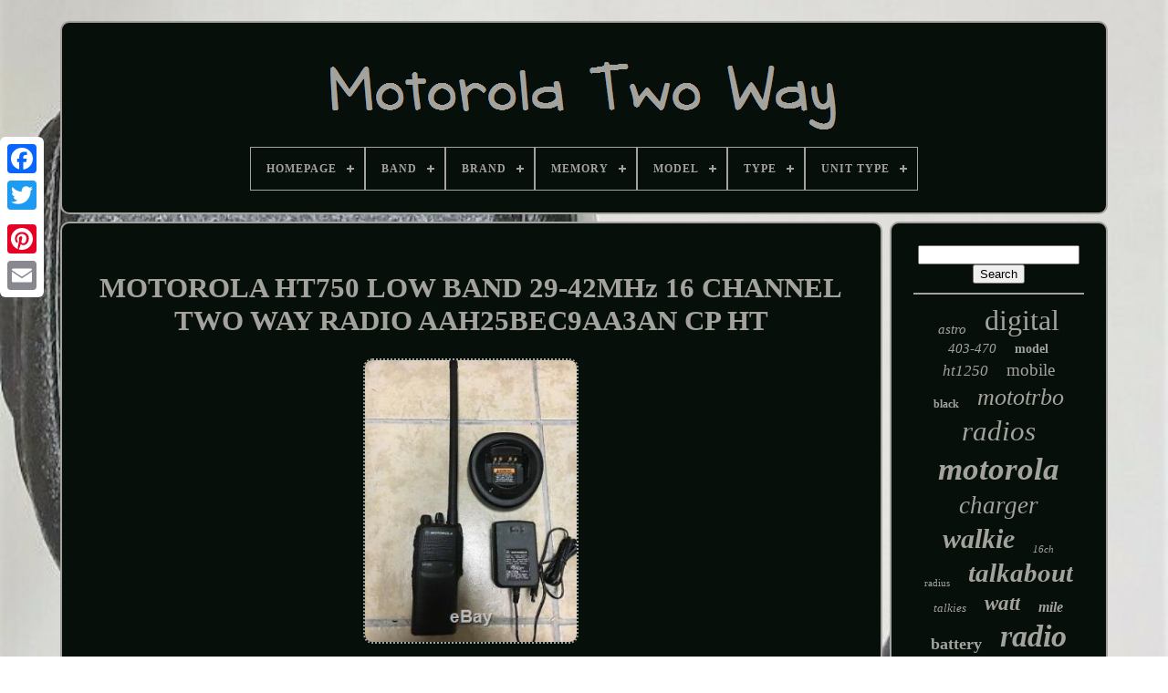

--- FILE ---
content_type: text/html
request_url: https://onemotorolatwoway.com/en/motorola_ht750_low_band_29_42mhz_16_channel_two_way_radio_aah25bec9aa3an_cp_ht.htm
body_size: 5042
content:
 <!doctype	html>

	
 
 
 	<html>

  	 
<!--******************************************************************-->
<head>		

 
 

	   
<title> 
 Motorola Ht750 Low Band 29-42mhz 16 Channel Two Way Radio Aah25bec9aa3an Cp Ht 	</title>
 

 

		

<!--******************************************************************-->
<link  rel="icon" type="image/png"   href="https://onemotorolatwoway.com/favicon.png">
 

	<meta content="text/html; charset=UTF-8"	http-equiv="content-type">
  
	  <meta  content="width=device-width, initial-scale=1"  name="viewport">	  
  
	
		 	
<link   rel="stylesheet" href="https://onemotorolatwoway.com/perymikubu.css" type="text/css"> 	   
	
 	
<link type="text/css" rel="stylesheet"  href="https://onemotorolatwoway.com/qigihufa.css">
 


	 <script type="text/javascript"  src="https://code.jquery.com/jquery-latest.min.js">	 

	 </script> 	

	 <script	type="text/javascript" src="https://onemotorolatwoway.com/terive.js">
    </script>	 
  


	
	
<script  type="text/javascript" src="https://onemotorolatwoway.com/hilegapo.js"> 	</script>		
	 




<!--******************************************************************
SCRIPT
******************************************************************-->
<script  src="https://onemotorolatwoway.com/palehus.js"   type="text/javascript"   async>
	</script>
  

	  <script  src="https://onemotorolatwoway.com/lyko.js" type="text/javascript" async>
  </script>
  
	
	  	<script  type="text/javascript"> 
var a2a_config = a2a_config || {};a2a_config.no_3p = 1;	
	

  
</script>
 

	
	
<script  type="text/javascript">
 
	
	window.onload = function ()
	{
		hosynupab('zonixi', 'Search', 'https://onemotorolatwoway.com/en/givy.php');
		dodanuta("jojoz.php","hogfi", "Motorola Ht750 Low Band 29-42mhz 16 Channel Two Way Radio Aah25bec9aa3an Cp Ht");
		
		
	}
	
	
</script> 
 	</head>  
  	
 	
  
 <body	data-id="331231167201">  



	
 



<div  class="a2a_kit a2a_kit_size_32 a2a_floating_style a2a_vertical_style" style="left:0px; top:150px;">
	 	

			



<!--******************************************************************-->
<a class="a2a_button_facebook">      	 </a>	
		
		

<a class="a2a_button_twitter">
 
</a>	 
 
		
 	<a class="a2a_button_google_plus">	 	</a>   	 	
		

<a	class="a2a_button_pinterest"> 
</a> 	 

		<a class="a2a_button_email">	</a>
		
	
	 

 
	</div>
 	 

	   
 <div id="zanutodafo">  	 
		
 <div  id="dihef">	 	

	 	   
			  
	 <a	href="https://onemotorolatwoway.com/en/"> 
		
<!--******************************************************************-->
<img alt="Motorola Two Way" src="https://onemotorolatwoway.com/en/motorola_two_way.gif">
	  </a>

	 	 

			
<div id='vyqigeqo' class='align-center'>
<ul>
<li class='has-sub'><a href='https://onemotorolatwoway.com/en/'><span>Homepage</span></a>
<ul>
	<li><a href='https://onemotorolatwoway.com/en/all_items_motorola_two_way.htm'><span>All items</span></a></li>
	<li><a href='https://onemotorolatwoway.com/en/latest_items_motorola_two_way.htm'><span>Latest items</span></a></li>
	<li><a href='https://onemotorolatwoway.com/en/top_items_motorola_two_way.htm'><span>Top items</span></a></li>
	<li><a href='https://onemotorolatwoway.com/en/newest_videos_motorola_two_way.htm'><span>Newest videos</span></a></li>
</ul>
</li>

<li class='has-sub'><a href='https://onemotorolatwoway.com/en/band/'><span>Band</span></a>
<ul>
	<li><a href='https://onemotorolatwoway.com/en/band/700_800.htm'><span>700 / 800 (11)</span></a></li>
	<li><a href='https://onemotorolatwoway.com/en/band/700_800_mhz.htm'><span>700 / 800 Mhz (8)</span></a></li>
	<li><a href='https://onemotorolatwoway.com/en/band/700_800_mhz.htm'><span>700 800 Mhz (9)</span></a></li>
	<li><a href='https://onemotorolatwoway.com/en/band/800_900.htm'><span>800 / 900 (7)</span></a></li>
	<li><a href='https://onemotorolatwoway.com/en/band/800_mhz.htm'><span>800 Mhz (25)</span></a></li>
	<li><a href='https://onemotorolatwoway.com/en/band/800mhz.htm'><span>800mhz (5)</span></a></li>
	<li><a href='https://onemotorolatwoway.com/en/band/900_mhz.htm'><span>900 Mhz (7)</span></a></li>
	<li><a href='https://onemotorolatwoway.com/en/band/900mhz.htm'><span>900mhz (4)</span></a></li>
	<li><a href='https://onemotorolatwoway.com/en/band/frs.htm'><span>Frs (54)</span></a></li>
	<li><a href='https://onemotorolatwoway.com/en/band/frs_gmrs.htm'><span>Frs / Gmrs (9)</span></a></li>
	<li><a href='https://onemotorolatwoway.com/en/band/low_band.htm'><span>Low Band (4)</span></a></li>
	<li><a href='https://onemotorolatwoway.com/en/band/motorola.htm'><span>Motorola (49)</span></a></li>
	<li><a href='https://onemotorolatwoway.com/en/band/see_allband.htm'><span>See Allband (5)</span></a></li>
	<li><a href='https://onemotorolatwoway.com/en/band/uhf.htm'><span>Uhf (1332)</span></a></li>
	<li><a href='https://onemotorolatwoway.com/en/band/uhf_vhf.htm'><span>Uhf, Vhf (8)</span></a></li>
	<li><a href='https://onemotorolatwoway.com/en/band/unknown.htm'><span>Unknown (5)</span></a></li>
	<li><a href='https://onemotorolatwoway.com/en/band/unsure.htm'><span>Unsure (4)</span></a></li>
	<li><a href='https://onemotorolatwoway.com/en/band/vhf.htm'><span>Vhf (569)</span></a></li>
	<li><a href='https://onemotorolatwoway.com/en/band/vhf_fm.htm'><span>Vhf, Fm (12)</span></a></li>
	<li><a href='https://onemotorolatwoway.com/en/band/800.htm'><span>800 (11)</span></a></li>
	<li><a href='https://onemotorolatwoway.com/en/latest_items_motorola_two_way.htm'>Other (1434)</a></li>
</ul>
</li>

<li class='has-sub'><a href='https://onemotorolatwoway.com/en/brand/'><span>Brand</span></a>
<ul>
	<li><a href='https://onemotorolatwoway.com/en/brand/5_4ward.htm'><span>5 4ward (2)</span></a></li>
	<li><a href='https://onemotorolatwoway.com/en/brand/bearcom_motorola.htm'><span>Bearcom (motorola) (2)</span></a></li>
	<li><a href='https://onemotorolatwoway.com/en/brand/bommeow.htm'><span>Bommeow (2)</span></a></li>
	<li><a href='https://onemotorolatwoway.com/en/brand/fire_com.htm'><span>Fire Com (2)</span></a></li>
	<li><a href='https://onemotorolatwoway.com/en/brand/icom.htm'><span>Icom (2)</span></a></li>
	<li><a href='https://onemotorolatwoway.com/en/brand/mag_one_by_motorola.htm'><span>Mag One By Motorola (2)</span></a></li>
	<li><a href='https://onemotorolatwoway.com/en/brand/micro_magic.htm'><span>Micro Magic (2)</span></a></li>
	<li><a href='https://onemotorolatwoway.com/en/brand/midland.htm'><span>Midland (3)</span></a></li>
	<li><a href='https://onemotorolatwoway.com/en/brand/motorola.htm'><span>Motorola (3405)</span></a></li>
	<li><a href='https://onemotorolatwoway.com/en/brand/motorola_solutions.htm'><span>Motorola Solutions (37)</span></a></li>
	<li><a href='https://onemotorolatwoway.com/en/brand/promaxpower.htm'><span>Promaxpower (8)</span></a></li>
	<li><a href='https://onemotorolatwoway.com/en/brand/radioddity.htm'><span>Radioddity (10)</span></a></li>
	<li><a href='https://onemotorolatwoway.com/en/brand/rca.htm'><span>Rca (5)</span></a></li>
	<li><a href='https://onemotorolatwoway.com/en/brand/ritron.htm'><span>Ritron (3)</span></a></li>
	<li><a href='https://onemotorolatwoway.com/en/brand/vertex.htm'><span>Vertex (3)</span></a></li>
	<li><a href='https://onemotorolatwoway.com/en/brand/vertex_standard.htm'><span>Vertex Standard (10)</span></a></li>
	<li><a href='https://onemotorolatwoway.com/en/latest_items_motorola_two_way.htm'>Other (74)</a></li>
</ul>
</li>

<li class='has-sub'><a href='https://onemotorolatwoway.com/en/memory/'><span>Memory</span></a>
<ul>
	<li><a href='https://onemotorolatwoway.com/en/memory/10_channels.htm'><span>10 Channels (26)</span></a></li>
	<li><a href='https://onemotorolatwoway.com/en/memory/1000_channels.htm'><span>1000 Channels (95)</span></a></li>
	<li><a href='https://onemotorolatwoway.com/en/memory/128_channels.htm'><span>128 Channels (55)</span></a></li>
	<li><a href='https://onemotorolatwoway.com/en/memory/16_channels.htm'><span>16 Channels (134)</span></a></li>
	<li><a href='https://onemotorolatwoway.com/en/memory/20_channels.htm'><span>20 Channels (4)</span></a></li>
	<li><a href='https://onemotorolatwoway.com/en/memory/200_channels.htm'><span>200 Channels (15)</span></a></li>
	<li><a href='https://onemotorolatwoway.com/en/memory/22_channels.htm'><span>22 Channels (51)</span></a></li>
	<li><a href='https://onemotorolatwoway.com/en/memory/255_channels.htm'><span>255 Channels (7)</span></a></li>
	<li><a href='https://onemotorolatwoway.com/en/memory/30_channels.htm'><span>30 Channels (9)</span></a></li>
	<li><a href='https://onemotorolatwoway.com/en/memory/300_channels.htm'><span>300 Channels (6)</span></a></li>
	<li><a href='https://onemotorolatwoway.com/en/memory/3000_channels.htm'><span>3000 Channels (15)</span></a></li>
	<li><a href='https://onemotorolatwoway.com/en/memory/4_channels.htm'><span>4 Channels (12)</span></a></li>
	<li><a href='https://onemotorolatwoway.com/en/memory/4_mb.htm'><span>4 Mb (3)</span></a></li>
	<li><a href='https://onemotorolatwoway.com/en/memory/50_channels.htm'><span>50 Channels (11)</span></a></li>
	<li><a href='https://onemotorolatwoway.com/en/memory/512_channels.htm'><span>512 Channels (5)</span></a></li>
	<li><a href='https://onemotorolatwoway.com/en/memory/8_channels.htm'><span>8 Channels (85)</span></a></li>
	<li><a href='https://onemotorolatwoway.com/en/memory/8_mb.htm'><span>8 Mb (42)</span></a></li>
	<li><a href='https://onemotorolatwoway.com/en/memory/870_channels.htm'><span>870 Channels (5)</span></a></li>
	<li><a href='https://onemotorolatwoway.com/en/memory/8mb.htm'><span>8mb (8)</span></a></li>
	<li><a href='https://onemotorolatwoway.com/en/memory/fhss.htm'><span>Fhss (15)</span></a></li>
	<li><a href='https://onemotorolatwoway.com/en/latest_items_motorola_two_way.htm'>Other (2969)</a></li>
</ul>
</li>

<li class='has-sub'><a href='https://onemotorolatwoway.com/en/model/'><span>Model</span></a>
<ul>
	<li><a href='https://onemotorolatwoway.com/en/model/bpr40.htm'><span>Bpr40 (38)</span></a></li>
	<li><a href='https://onemotorolatwoway.com/en/model/cls1110.htm'><span>Cls1110 (32)</span></a></li>
	<li><a href='https://onemotorolatwoway.com/en/model/cls1410.htm'><span>Cls1410 (36)</span></a></li>
	<li><a href='https://onemotorolatwoway.com/en/model/cp185.htm'><span>Cp185 (31)</span></a></li>
	<li><a href='https://onemotorolatwoway.com/en/model/cp200.htm'><span>Cp200 (29)</span></a></li>
	<li><a href='https://onemotorolatwoway.com/en/model/cp200d.htm'><span>Cp200d (31)</span></a></li>
	<li><a href='https://onemotorolatwoway.com/en/model/ht1250.htm'><span>Ht1250 (88)</span></a></li>
	<li><a href='https://onemotorolatwoway.com/en/model/ht750.htm'><span>Ht750 (26)</span></a></li>
	<li><a href='https://onemotorolatwoway.com/en/model/rdx_rdu4100.htm'><span>Rdx Rdu4100 (34)</span></a></li>
	<li><a href='https://onemotorolatwoway.com/en/model/rmm2050.htm'><span>Rmm2050 (32)</span></a></li>
	<li><a href='https://onemotorolatwoway.com/en/model/rmu2040.htm'><span>Rmu2040 (31)</span></a></li>
	<li><a href='https://onemotorolatwoway.com/en/model/rmu2080d.htm'><span>Rmu2080d (22)</span></a></li>
	<li><a href='https://onemotorolatwoway.com/en/model/xpr4550.htm'><span>Xpr4550 (23)</span></a></li>
	<li><a href='https://onemotorolatwoway.com/en/model/xpr6550.htm'><span>Xpr6550 (24)</span></a></li>
	<li><a href='https://onemotorolatwoway.com/en/model/xpr7550e.htm'><span>Xpr7550e (30)</span></a></li>
	<li><a href='https://onemotorolatwoway.com/en/model/xtl2500.htm'><span>Xtl2500 (33)</span></a></li>
	<li><a href='https://onemotorolatwoway.com/en/model/xts_5000.htm'><span>Xts 5000 (27)</span></a></li>
	<li><a href='https://onemotorolatwoway.com/en/model/xts1500.htm'><span>Xts1500 (26)</span></a></li>
	<li><a href='https://onemotorolatwoway.com/en/model/xts2500.htm'><span>Xts2500 (47)</span></a></li>
	<li><a href='https://onemotorolatwoway.com/en/model/xts5000.htm'><span>Xts5000 (41)</span></a></li>
	<li><a href='https://onemotorolatwoway.com/en/latest_items_motorola_two_way.htm'>Other (2891)</a></li>
</ul>
</li>

<li class='has-sub'><a href='https://onemotorolatwoway.com/en/type/'><span>Type</span></a>
<ul>
	<li><a href='https://onemotorolatwoway.com/en/type/2_way_radio.htm'><span>2 Way Radio (27)</span></a></li>
	<li><a href='https://onemotorolatwoway.com/en/type/base_station.htm'><span>Base Station (28)</span></a></li>
	<li><a href='https://onemotorolatwoway.com/en/type/calling_system.htm'><span>Calling System (413)</span></a></li>
	<li><a href='https://onemotorolatwoway.com/en/type/desktop.htm'><span>Desktop (20)</span></a></li>
	<li><a href='https://onemotorolatwoway.com/en/type/handheld.htm'><span>Handheld (89)</span></a></li>
	<li><a href='https://onemotorolatwoway.com/en/type/handheld_radio.htm'><span>Handheld Radio (38)</span></a></li>
	<li><a href='https://onemotorolatwoway.com/en/type/mobile.htm'><span>Mobile (37)</span></a></li>
	<li><a href='https://onemotorolatwoway.com/en/type/mobile_in_vehicle.htm'><span>Mobile / In-vehicle (123)</span></a></li>
	<li><a href='https://onemotorolatwoway.com/en/type/mobile_radio.htm'><span>Mobile Radio (27)</span></a></li>
	<li><a href='https://onemotorolatwoway.com/en/type/pager_system.htm'><span>Pager System (12)</span></a></li>
	<li><a href='https://onemotorolatwoway.com/en/type/portable.htm'><span>Portable (107)</span></a></li>
	<li><a href='https://onemotorolatwoway.com/en/type/portable_handheld.htm'><span>Portable / Handheld (1032)</span></a></li>
	<li><a href='https://onemotorolatwoway.com/en/type/portable_radio.htm'><span>Portable Radio (56)</span></a></li>
	<li><a href='https://onemotorolatwoway.com/en/type/radio.htm'><span>Radio (128)</span></a></li>
	<li><a href='https://onemotorolatwoway.com/en/type/repeater.htm'><span>Repeater (18)</span></a></li>
	<li><a href='https://onemotorolatwoway.com/en/type/two_way_radio.htm'><span>Two Way Radio (349)</span></a></li>
	<li><a href='https://onemotorolatwoway.com/en/type/two_way_radio.htm'><span>Two-way Radio (153)</span></a></li>
	<li><a href='https://onemotorolatwoway.com/en/type/two_way_radios.htm'><span>Two-way Radios (17)</span></a></li>
	<li><a href='https://onemotorolatwoway.com/en/type/walkie_talkie.htm'><span>Walkie Talkie (52)</span></a></li>
	<li><a href='https://onemotorolatwoway.com/en/type/wave.htm'><span>Wave (18)</span></a></li>
	<li><a href='https://onemotorolatwoway.com/en/latest_items_motorola_two_way.htm'>Other (828)</a></li>
</ul>
</li>

<li class='has-sub'><a href='https://onemotorolatwoway.com/en/unit_type/'><span>Unit Type</span></a>
<ul>
	<li><a href='https://onemotorolatwoway.com/en/unit_type/kit.htm'><span>Kit (3)</span></a></li>
	<li><a href='https://onemotorolatwoway.com/en/unit_type/portable_radio.htm'><span>Portable Radio (13)</span></a></li>
	<li><a href='https://onemotorolatwoway.com/en/unit_type/unit.htm'><span>Unit (337)</span></a></li>
	<li><a href='https://onemotorolatwoway.com/en/latest_items_motorola_two_way.htm'>Other (3219)</a></li>
</ul>
</li>

</ul>
</div>

		  
	
</div> 

		 
		
   	<div  id="kixorage"> 

 
			
 
 <div  id="podamur">  
				 
 
<div id="gipibuduhi">  	</div>
 	

				<h1 class="[base64]">MOTOROLA HT750 LOW BAND 29-42MHz 16 CHANNEL TWO WAY RADIO AAH25BEC9AA3AN CP HT </h1> 
  <br/>	 
	
<img class="yk6l8l8" src="https://onemotorolatwoway.com/en/nujokyqu/MOTOROLA_HT750_LOW_BAND_29_42MHz_16_CHANNEL_TWO_WAY_RADIO_AAH25BEC9AA3AN_CP_HT_01_ljr.jpg" title="MOTOROLA HT750 LOW BAND 29-42MHz 16 CHANNEL TWO WAY RADIO AAH25BEC9AA3AN CP HT" alt="MOTOROLA HT750 LOW BAND 29-42MHz 16 CHANNEL TWO WAY RADIO AAH25BEC9AA3AN CP HT"/> 

<br/>
  
 
<br/>     
  <img class="yk6l8l8" src="https://onemotorolatwoway.com/en/kapijocovi.gif" title="MOTOROLA HT750 LOW BAND 29-42MHz 16 CHANNEL TWO WAY RADIO AAH25BEC9AA3AN CP HT" alt="MOTOROLA HT750 LOW BAND 29-42MHz 16 CHANNEL TWO WAY RADIO AAH25BEC9AA3AN CP HT"/>
  
	<img class="yk6l8l8" src="https://onemotorolatwoway.com/en/daxecic.gif" title="MOTOROLA HT750 LOW BAND 29-42MHz 16 CHANNEL TWO WAY RADIO AAH25BEC9AA3AN CP HT" alt="MOTOROLA HT750 LOW BAND 29-42MHz 16 CHANNEL TWO WAY RADIO AAH25BEC9AA3AN CP HT"/>	



<br/> Up for sale is (1) used in great condition Motorola HT750 LOW BAND 29-42MHz 16ch portable radio. FREE 16 channel programming available. (1) HT750 LOW BAND Radio AAH25BEC9AA3AN 29-42MHz 16ch.<p>
 (1) Low band whip antenna. (1) OEM good health battery. (1) Side port dust cover. (1) Desktop Charger with AC adapter. Happy to answer any questions. 
 	</p> 		  <p>  The item "MOTOROLA HT750 LOW BAND 29-42MHz 16 CHANNEL TWO WAY RADIO AAH25BEC9AA3AN CP HT" is in sale since Thursday, June 12, 2014. This item is in the category "Consumer Electronics\Radio Communication\Walkie Talkies, Two-Way Radios". The seller is "gbtronics" and is located in Providence, Rhode Island. </p>  
 <p>   This item can be shipped worldwide.
<ol>
<li>Type: Portable/Handheld</li>
<li>Brand: Motorola</li>
<li>Model: HT750</li>
<li>MPN: AAH25BEC9AA3AN</li>
<li>Frequency Band(s): 29-42mhz</li>
</ol>
  	</p>  
<br/>    <img class="yk6l8l8" src="https://onemotorolatwoway.com/en/kapijocovi.gif" title="MOTOROLA HT750 LOW BAND 29-42MHz 16 CHANNEL TWO WAY RADIO AAH25BEC9AA3AN CP HT" alt="MOTOROLA HT750 LOW BAND 29-42MHz 16 CHANNEL TWO WAY RADIO AAH25BEC9AA3AN CP HT"/>
  
	<img class="yk6l8l8" src="https://onemotorolatwoway.com/en/daxecic.gif" title="MOTOROLA HT750 LOW BAND 29-42MHz 16 CHANNEL TWO WAY RADIO AAH25BEC9AA3AN CP HT" alt="MOTOROLA HT750 LOW BAND 29-42MHz 16 CHANNEL TWO WAY RADIO AAH25BEC9AA3AN CP HT"/>	
	<br/>
				
				    
<script  type="text/javascript">	 
					fylyrebu();
				 </script>  
			
				  <div	style="margin:10px auto;width:200px;" class="a2a_kit a2a_kit_size_32 a2a_default_style">	 
							 

	

<a   class="a2a_button_facebook"> 


</a>	
	
						  	 	<a	class="a2a_button_twitter">
 
</a> 
					 		 
	
<a class="a2a_button_google_plus"> 

	</a>

	
					<a	class="a2a_button_pinterest">

</a> 	 	
					 <a	class="a2a_button_email">
  
</a>	

  
				
 </div>
					
				
			  </div>

 
			   
<div   id="wesu">


				
				  
 <div id="zonixi"> 	 
					<hr>
				</div>
 

				  

<div  id="vaka">  
 

 
</div>
 

				
				

<div	id="tacaqupad"> 
					<a style="font-family:Arial Narrow;font-size:15px;font-weight:lighter;font-style:oblique;text-decoration:none" href="https://onemotorolatwoway.com/en/beh/astro.htm">astro</a><a style="font-family:Modern;font-size:32px;font-weight:lighter;font-style:normal;text-decoration:none" href="https://onemotorolatwoway.com/en/beh/digital.htm">digital</a><a style="font-family:Chicago;font-size:15px;font-weight:normal;font-style:italic;text-decoration:none" href="https://onemotorolatwoway.com/en/beh/403_470.htm">403-470</a><a style="font-family:Palatino;font-size:14px;font-weight:bolder;font-style:normal;text-decoration:none" href="https://onemotorolatwoway.com/en/beh/model.htm">model</a><a style="font-family:Desdemona;font-size:17px;font-weight:lighter;font-style:italic;text-decoration:none" href="https://onemotorolatwoway.com/en/beh/ht1250.htm">ht1250</a><a style="font-family:Arial Narrow;font-size:19px;font-weight:normal;font-style:normal;text-decoration:none" href="https://onemotorolatwoway.com/en/beh/mobile.htm">mobile</a><a style="font-family:Zap Chance;font-size:12px;font-weight:bold;font-style:normal;text-decoration:none" href="https://onemotorolatwoway.com/en/beh/black.htm">black</a><a style="font-family:Brush Script MT;font-size:26px;font-weight:lighter;font-style:oblique;text-decoration:none" href="https://onemotorolatwoway.com/en/beh/mototrbo.htm">mototrbo</a><a style="font-family:Palatino;font-size:31px;font-weight:normal;font-style:italic;text-decoration:none" href="https://onemotorolatwoway.com/en/beh/radios.htm">radios</a><a style="font-family:Century Schoolbook;font-size:35px;font-weight:bold;font-style:oblique;text-decoration:none" href="https://onemotorolatwoway.com/en/beh/motorola.htm">motorola</a><a style="font-family:Antique Olive;font-size:27px;font-weight:normal;font-style:italic;text-decoration:none" href="https://onemotorolatwoway.com/en/beh/charger.htm">charger</a><a style="font-family:Brush Script MT;font-size:30px;font-weight:bold;font-style:oblique;text-decoration:none" href="https://onemotorolatwoway.com/en/beh/walkie.htm">walkie</a><a style="font-family:Garamond;font-size:11px;font-weight:normal;font-style:italic;text-decoration:none" href="https://onemotorolatwoway.com/en/beh/16ch.htm">16ch</a><a style="font-family:Century Gothic;font-size:11px;font-weight:normal;font-style:normal;text-decoration:none" href="https://onemotorolatwoway.com/en/beh/radius.htm">radius</a><a style="font-family:Lincoln;font-size:29px;font-weight:bolder;font-style:italic;text-decoration:none" href="https://onemotorolatwoway.com/en/beh/talkabout.htm">talkabout</a><a style="font-family:Swiss721 BlkEx BT;font-size:13px;font-weight:lighter;font-style:oblique;text-decoration:none" href="https://onemotorolatwoway.com/en/beh/talkies.htm">talkies</a><a style="font-family:Arial Rounded MT Bold;font-size:23px;font-weight:bold;font-style:italic;text-decoration:none" href="https://onemotorolatwoway.com/en/beh/watt.htm">watt</a><a style="font-family:Georgia;font-size:16px;font-weight:bold;font-style:italic;text-decoration:none" href="https://onemotorolatwoway.com/en/beh/mile.htm">mile</a><a style="font-family:Charcoal;font-size:18px;font-weight:bolder;font-style:normal;text-decoration:none" href="https://onemotorolatwoway.com/en/beh/battery.htm">battery</a><a style="font-family:Century Gothic;font-size:34px;font-weight:bolder;font-style:oblique;text-decoration:none" href="https://onemotorolatwoway.com/en/beh/radio.htm">radio</a><a style="font-family:Arial MT Condensed Light;font-size:33px;font-weight:normal;font-style:oblique;text-decoration:none" href="https://onemotorolatwoway.com/en/beh/two_way.htm">two-way</a><a style="font-family:Sonoma Italic;font-size:25px;font-weight:normal;font-style:oblique;text-decoration:none" href="https://onemotorolatwoway.com/en/beh/talkie.htm">talkie</a><a style="font-family:Script MT Bold;font-size:12px;font-weight:bold;font-style:italic;text-decoration:none" href="https://onemotorolatwoway.com/en/beh/channels.htm">channels</a><a style="font-family:Motor;font-size:10px;font-weight:normal;font-style:normal;text-decoration:none" href="https://onemotorolatwoway.com/en/beh/solutions.htm">solutions</a><a style="font-family:Bookman Old Style;font-size:14px;font-weight:bold;font-style:oblique;text-decoration:none" href="https://onemotorolatwoway.com/en/beh/chargers.htm">chargers</a><a style="font-family:Gill Sans Condensed Bold;font-size:19px;font-weight:bold;font-style:italic;text-decoration:none" href="https://onemotorolatwoway.com/en/beh/xts5000.htm">xts5000</a><a style="font-family:Kino MT;font-size:24px;font-weight:lighter;font-style:normal;text-decoration:none" href="https://onemotorolatwoway.com/en/beh/channel.htm">channel</a><a style="font-family:MS-DOS CP 437;font-size:21px;font-weight:normal;font-style:normal;text-decoration:none" href="https://onemotorolatwoway.com/en/beh/pack.htm">pack</a><a style="font-family:GilbertUltraBold;font-size:16px;font-weight:bolder;font-style:italic;text-decoration:none" href="https://onemotorolatwoway.com/en/beh/136_174mhz.htm">136-174mhz</a><a style="font-family:Sonoma Italic;font-size:20px;font-weight:lighter;font-style:normal;text-decoration:none" href="https://onemotorolatwoway.com/en/beh/business.htm">business</a><a style="font-family:Micro;font-size:17px;font-weight:bolder;font-style:italic;text-decoration:none" href="https://onemotorolatwoway.com/en/beh/repeater.htm">repeater</a><a style="font-family:MS LineDraw;font-size:18px;font-weight:bold;font-style:oblique;text-decoration:none" href="https://onemotorolatwoway.com/en/beh/head.htm">head</a><a style="font-family:Univers;font-size:22px;font-weight:normal;font-style:oblique;text-decoration:none" href="https://onemotorolatwoway.com/en/beh/136_174.htm">136-174</a><a style="font-family:Times New Roman;font-size:13px;font-weight:bolder;font-style:italic;text-decoration:none" href="https://onemotorolatwoway.com/en/beh/analog.htm">analog</a><a style="font-family:Gill Sans Condensed Bold;font-size:28px;font-weight:lighter;font-style:normal;text-decoration:none" href="https://onemotorolatwoway.com/en/beh/portable.htm">portable</a>  
				 </div>  
 
			
					</div>	


		</div>
 
	 
	
		
  <div id="fyne"> 
		
			<ul> 	

				   <li> 
  
					<a href="https://onemotorolatwoway.com/en/">
  Homepage 		</a>
				 </li>

				<li> 
					 	
<a  href="https://onemotorolatwoway.com/en/contact.php">
 	 Contact Form 
</a>
	
				 	
</li> 	

 
				
	<li>  
					 

 <a   href="https://onemotorolatwoway.com/en/privacy.htm">	
	Privacy Policies

</a> 


				 
 
</li>	 

 

				  <li>	
 
					 
	  <a	href="https://onemotorolatwoway.com/en/terms_of_service.htm">Terms of Use
</a> 	
  
				

 
 </li>
		 


				 
<!--******************************************************************-->
<li>



					
<a  href="https://onemotorolatwoway.com/?l=en">EN
 </a>  
					&nbsp;
					 <a  href="https://onemotorolatwoway.com/?l=fr">  FR</a> 
 
				 
 </li>	
	
				
				
				 
<div class="a2a_kit a2a_kit_size_32 a2a_default_style"  style="margin:10px auto;width:200px;">
 	
						<a class="a2a_button_facebook">
 
 
 		  </a>	  
					  
 	   <a  class="a2a_button_twitter"> 
</a>
						 <a class="a2a_button_google_plus">  
</a>  


						 <a class="a2a_button_pinterest">   </a>

 	
					
 
<!--******************************************************************

a

******************************************************************-->
<a	class="a2a_button_email">  </a>

 	 
						 	</div>    
 


				
			
 

</ul>  

			
		
 
</div>	
 

	  
</div>   

   	

<script type="text/javascript" src="//static.addtoany.com/menu/page.js"></script>		
 
 	  </body> 

	


	 </HTML>

--- FILE ---
content_type: text/css
request_url: https://onemotorolatwoway.com/qigihufa.css
body_size: 2171
content:

  #vyqigeqo,
#vyqigeqo ul,
#vyqigeqo ul li,
#vyqigeqo ul li a,
#vyqigeqo #menu-button{
  

  -webkit-box-sizing: border-box; 	


  box-sizing: border-box;   
  -moz-box-sizing: border-box; 
  list-style: none;			
 

  line-height: 1; margin: 0; 

  padding: 0;  
  display: block;	



  position: relative; 
  border: 0;
	
 	  	} 		
 #vyqigeqo:after,
#vyqigeqo > ul:after{ 	  
 

  height: 0;



  visibility: hidden;

	 
  clear: both; 

  line-height: 0;
  display: block;

content: ".";	
 	

} 

/********************************************************************/
#vyqigeqo #menu-button{

 
 
	display: none; 	

}
  
#vyqigeqo{
	background: #060F0A; 
 
 }	
	
#vyqigeqo > ul > li{

    border:1px solid #A3A29D;
  float: center; 
	 
}  
 

#vyqigeqo.align-center > ul{	 

  font-size: 0;  
 
  text-align: center; } 

 
#vyqigeqo.align-center > ul > li{ 	 
  
 
display: inline-block;  	
  float: none; 
}	
 
  	#vyqigeqo.align-center ul ul{   
	  text-align: left;
 } 	 
#vyqigeqo.align-right > ul > li{ 	
float: right;
 
}		 
 	#vyqigeqo > ul > li > a{ 
 
  text-transform: uppercase; 	 
  text-decoration: none;



padding: 17px;




  color: #A3A29D;
  

 
  letter-spacing: 1px;  
  font-weight: 700;


  font-size: 12px;	}  

#vyqigeqo > ul > li:hover > a{  	 }
	  


	#vyqigeqo > ul > li.has-sub > a{   	 padding-right: 30px;	
}
  
/*******************************************************************

#vyqigeqo > ul > li.has-sub > a:after

*******************************************************************/
#vyqigeqo > ul > li.has-sub > a:after{ 	
  

 

  top: 22px; 
	 

  background: #A3A29D; 

  display: block;  	 position: absolute;	

  width: 8px; 
	 


  right: 11px; 
 
  height: 2px; 
  content: '';
 }
 #vyqigeqo > ul > li.has-sub > a:before{ 
 
  -moz-transition: all .25s ease;

  
  background: #A3A29D;		
 		position: absolute;
 
  -ms-transition: all .25s ease;  

  -webkit-transition: all .25s ease;
 


  width: 2px;

  top: 19px; 

  content: '';  
  transition: all .25s ease; 
	 
  right: 14px;		 	
  display: block;

			
  -o-transition: all .25s ease;
 	

 
  height: 8px; 
  } 

	

#vyqigeqo > ul > li.has-sub:hover > a:before{
  		   	 
  height: 0;
    top: 23px;
}

  #vyqigeqo ul ul{   
 
  left: -9999px; 
position: absolute;	 
   }
		 

#vyqigeqo.align-right ul ul{text-align: right;} 


#vyqigeqo ul ul li{	

 
 height: 0;	
  -webkit-transition: all .25s ease; 
 	
  -moz-transition: all .25s ease; 
	
  transition: all .25s ease;

  

  -ms-transition: all .25s ease;
 	
  -o-transition: all .25s ease; 
} 
 	


#vyqigeqo li:hover > ul{
	 
 	left: auto;
}
	

	#vyqigeqo.align-right li:hover > ul{ 
  right: 0; 	left: auto;	 }  
#vyqigeqo li:hover > ul > li{ 	 
	height: auto;
} 
#vyqigeqo ul ul ul{   margin-left: 100%;	

 
  top: 0;	 	
}
	 	
	



/********************************************************************/
#vyqigeqo.align-right ul ul ul{ 


	margin-left: 0;

  margin-right: 100%;

 } 
 

 
 #vyqigeqo ul ul li a{	 

  width: 220px;   	
  padding: 11px 15px;
	

  text-decoration: none;  
  background: #060F0A;
	
  font-weight: 400;	 
border: 1px solid #A3A29D;
 

  font-size: 12px; 


  
  color: #A3A29D;
	  }    
 #vyqigeqo ul ul li:last-child > a,
#vyqigeqo ul ul li.last-item > a{   	 }
 
#vyqigeqo ul ul li:hover > a,
#vyqigeqo ul ul li a:hover{  
 font-weight:bolder;}
   
  #vyqigeqo ul ul li.has-sub > a:after{
   
  background: #A3A29D; 
  width: 8px;  	
  height: 2px;
	
   
  content: '';		
  top: 16px;
position: absolute;  
  right: 11px; 
	 

  display: block;} 


	
/********************************************************************/
#vyqigeqo.align-right ul ul li.has-sub > a:after{ 
	  
  left: 11px;	right: auto; }
 	
 #vyqigeqo ul ul li.has-sub > a:before{
	  

  -moz-transition: all .25s ease; 
 

  -webkit-transition: all .25s ease;	

  width: 2px;


  background: #A3A29D; 
  transition: all .25s ease; 

  height: 8px;
  -ms-transition: all .25s ease;
  content: '';  
  top: 13px;  
 	 
  right: 14px;	 	
  display: block;position: absolute; 
  -o-transition: all .25s ease; 	

 }

 
 
	#vyqigeqo.align-right ul ul li.has-sub > a:before{
  left: 14px; 

right: auto; 	 	 }	  

#vyqigeqo ul ul > li.has-sub:hover > a:before{ 	

 
  height: 0; 
top: 17px;
  
}
  
@media all and (max-width: 768px), only screen and (-webkit-min-device-pixel-ratio: 2) and (max-width: 1024px), only screen and (min--moz-device-pixel-ratio: 2) and (max-width: 1024px), only screen and (-o-min-device-pixel-ratio: 2/1) and (max-width: 1024px), only screen and (min-device-pixel-ratio: 2) and (max-width: 1024px), only screen and (min-resolution: 192dpi) and (max-width: 1024px), only screen and (min-resolution: 2dppx) and (max-width: 1024px){
	
	 		 	
/********************************************************************/
#vyqigeqo{	 

	 width: 100%;	 
}
  

 #vyqigeqo ul{ 
 
	
width: 100%;

    display: none;	}
 
 #vyqigeqo.align-center > ul{ 
 	 text-align: left;

    

}	
  #vyqigeqo ul li{
   
 
    border-top: 1px solid rgba(120, 120, 120, 0.2);	 width: 100%;	
   }
  
  	
	#vyqigeqo ul ul li,
  #vyqigeqo li:hover > ul > li{   
  height: auto;
 }
  
 


#vyqigeqo ul li a,
  #vyqigeqo ul ul li a{   
 width: 100%;  	
    border-bottom: 0;   

		}

	
#vyqigeqo > ul > li{
 
  
 float: none;	} 
	 

	 #vyqigeqo ul ul li a{padding-left: 25px; }
 


	 #vyqigeqo ul ul ul li a{   
padding-left: 35px;}
 

#vyqigeqo ul ul li a{ 	    	color: #A3A29D;


 
    background: none;


}  

	 
/********************************************************************/
#vyqigeqo ul ul li:hover > a,
  #vyqigeqo ul ul li.active > a{	
font-weight:bolder;} 
	
	  #vyqigeqo ul ul,
  #vyqigeqo ul ul ul,
  #vyqigeqo.align-right ul ul{
 
  
    text-align: left;
	
    left: 0;
	

    width: 100%;
	position: relative;
  

    margin: 0; }	  	 


 	#vyqigeqo > ul > li.has-sub > a:after,
  #vyqigeqo > ul > li.has-sub > a:before,
  #vyqigeqo ul ul > li.has-sub > a:after,
  #vyqigeqo ul ul > li.has-sub > a:before{

display: none;	}

   #vyqigeqo #menu-button{  
 	 		
    cursor: pointer;
 
    text-transform: uppercase; 
display: block; 

	
    color: #A3A29D;

    padding: 17px;
	

	border: 1px solid #A3A29D; 
    font-weight: 700;	
	
    font-size: 12px;
 
  
	
}

 
#vyqigeqo #menu-button:after{ 	 
    height: 4px; 

    border-bottom: 2px solid #A3A29D;
    top: 22px; position: absolute;
 
    width: 20px; 
    display: block;
	
    content: '';	  
    border-top: 2px solid #A3A29D;  
    right: 17px;   

 	} 

#vyqigeqo #menu-button:before{ 
 
    top: 16px;
 
    content: '';



    display: block;


 position: absolute;	 
    width: 20px;




    background: #A3A29D;  



    height: 2px;
	 
    right: 17px;	     }
  #vyqigeqo #menu-button.menu-opened:after{

    -o-transform: rotate(45deg); 
    height: 2px; 	  
    -webkit-transform: rotate(45deg);  

    -moz-transform: rotate(45deg);

    -ms-transform: rotate(45deg);
 
    border: 0;


    width: 15px;

  
	background: #A3A29D;	top: 23px;
    transform: rotate(45deg); 


 } 

  
	  #vyqigeqo #menu-button.menu-opened:before{    

    -o-transform: rotate(-45deg);


    -webkit-transform: rotate(-45deg);
 
    -moz-transform: rotate(-45deg);
  top: 23px; 
  
	background: #A3A29D;


 
    width: 15px;	
    -ms-transform: rotate(-45deg);
 

    transform: rotate(-45deg); 
}
#vyqigeqo .submenu-button{    

    height: 46px;  

    top: 0;  
    display: block; 		
    right: 0; 
 
    z-index: 99;	



    width: 46px;	
    border-left: 1px solid #A3A29D;
position: absolute;   
  
    cursor: pointer;
 }	 

		


/********************************************************************/
#vyqigeqo .submenu-button.submenu-opened{  
 background: #A3A29D;
 
 } 


  #vyqigeqo ul ul .submenu-button{ 	
	
  

height: 34px;
  
    width: 34px;	
 
	
}	

 	


	
	#vyqigeqo .submenu-button:after{

    content: ''; 


    display: block;	 

 
 
    background: #A3A29D; 

    top: 22px;

  
    height: 2px;	
    right: 19px; position: absolute; 
    width: 8px;  }
	

	 

#vyqigeqo ul ul .submenu-button:after{  
 top: 15px;    
    right: 13px;  }     
	
#vyqigeqo .submenu-button.submenu-opened:after{ background: #060F0A; 	
	}
   

 #vyqigeqo .submenu-button:before{
	  

    right: 22px;	 
 position: absolute;  
    content: ''; 
    top: 19px;

    display: block;    
    width: 2px;	

 
 

    height: 8px; 
    background: #A3A29D;   }
#vyqigeqo ul ul .submenu-button:before{ 
 	
 

    right: 16px;
	top: 12px;
		
	} 	
#vyqigeqo .submenu-button.submenu-opened:before{ 

	
  		
display: none;	
}	
 	


  } 	 
